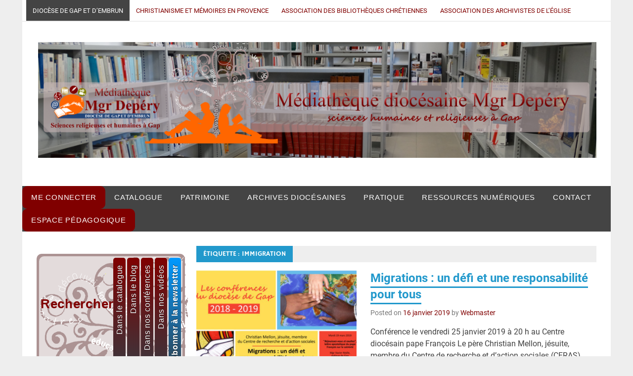

--- FILE ---
content_type: text/html; charset=UTF-8
request_url: https://mediatheque-diocesedegap.com/tag/immigration/
body_size: 9332
content:
<!DOCTYPE html>
<html lang="fr-FR">

<head>
<title>Immigration &#124; Médiathèque diocésaine Mgr Depéry</title>


<!-- SEO by Squirrly SEO 11.1.06 - https://plugin.squirrly.co/ -->

<meta name="robots" content="index,follow">
<meta name="googlebot" content="index,follow,max-snippet:-1,max-image-preview:large,max-video-preview:-1">
<meta name="bingbot" content="index,follow,max-snippet:-1,max-image-preview:large,max-video-preview:-1">

<meta name="keywords" content="Civilisation,Doctrine sociale de l&#039;Église,Identité,Immigration,Migrants,Recension" />
<link rel="canonical" href="https://mediatheque-diocesedegap.com/tag/immigration/" />

<meta name="dc.language" content="fr-FR" />
<meta name="dc.language.iso" content="fr_FR" />
<meta name="dc.publisher" content="Médiathèque diocésaine Mgr Depéry" />
<meta name="dc.title" content="Immigration &#124; Médiathèque diocésaine Mgr Depéry" />
<!-- /SEO by Squirrly SEO - WordPress SEO Plugin -->



<meta charset="UTF-8">
<meta name="viewport" content="width=device-width, initial-scale=1">
<link rel="profile" href="http://gmpg.org/xfn/11">
<link rel="pingback" href="https://mediatheque-diocesedegap.com/xmlrpc.php">

<!-- Social Warfare v4.3.0 https://warfareplugins.com - BEGINNING OF OUTPUT -->
<style>
	@font-face {
		font-family: "sw-icon-font";
		src:url("https://mediatheque-diocesedegap.com/wp-content/plugins/social-warfare/assets/fonts/sw-icon-font.eot?ver=4.3.0");
		src:url("https://mediatheque-diocesedegap.com/wp-content/plugins/social-warfare/assets/fonts/sw-icon-font.eot?ver=4.3.0#iefix") format("embedded-opentype"),
		url("https://mediatheque-diocesedegap.com/wp-content/plugins/social-warfare/assets/fonts/sw-icon-font.woff?ver=4.3.0") format("woff"),
		url("https://mediatheque-diocesedegap.com/wp-content/plugins/social-warfare/assets/fonts/sw-icon-font.ttf?ver=4.3.0") format("truetype"),
		url("https://mediatheque-diocesedegap.com/wp-content/plugins/social-warfare/assets/fonts/sw-icon-font.svg?ver=4.3.0#1445203416") format("svg");
		font-weight: normal;
		font-style: normal;
		font-display:block;
	}
</style>
<!-- Social Warfare v4.3.0 https://warfareplugins.com - END OF OUTPUT -->


	<!-- This site is optimized with the Yoast SEO plugin v16.8 - https://yoast.com/wordpress/plugins/seo/ -->
	
		<meta property="og:locale" content="fr_FR" />
	<meta property="og:type" content="article" />
	<meta property="og:title" content="Archives des Immigration - Médiathèque diocésaine Mgr Depéry" />
	<meta property="og:url" content="https://mediatheque-diocesedegap.com/tag/immigration/" />
	<meta property="og:site_name" content="Médiathèque diocésaine Mgr Depéry" />
	<meta name="twitter:card" content="summary" />
	<script type="application/ld+json" class="yoast-schema-graph">{"@context":"https://schema.org","@graph":[{"@type":"WebSite","@id":"http://mediatheque-diocesedegap.com/#website","url":"http://mediatheque-diocesedegap.com/","name":"M\u00e9diath\u00e8que dioc\u00e9saine Mgr Dep\u00e9ry","description":"Au c\u0153ur de la ville de Gap, un espace pour tous","potentialAction":[{"@type":"SearchAction","target":{"@type":"EntryPoint","urlTemplate":"http://mediatheque-diocesedegap.com/?s={search_term_string}"},"query-input":"required name=search_term_string"}],"inLanguage":"fr-FR"},{"@type":"CollectionPage","@id":"https://mediatheque-diocesedegap.com/tag/immigration/#webpage","url":"https://mediatheque-diocesedegap.com/tag/immigration/","name":"Archives des Immigration - M\u00e9diath\u00e8que dioc\u00e9saine Mgr Dep\u00e9ry","isPartOf":{"@id":"http://mediatheque-diocesedegap.com/#website"},"breadcrumb":{"@id":"https://mediatheque-diocesedegap.com/tag/immigration/#breadcrumb"},"inLanguage":"fr-FR","potentialAction":[{"@type":"ReadAction","target":["https://mediatheque-diocesedegap.com/tag/immigration/"]}]},{"@type":"BreadcrumbList","@id":"https://mediatheque-diocesedegap.com/tag/immigration/#breadcrumb","itemListElement":[{"@type":"ListItem","position":1,"name":"Accueil","item":"http://mediatheque-diocesedegap.com/"},{"@type":"ListItem","position":2,"name":"Immigration"}]}]}</script>
	<!-- / Yoast SEO plugin. -->


<link rel='dns-prefetch' href='//s.w.org' />
<link rel="alternate" type="application/rss+xml" title="Médiathèque diocésaine Mgr Depéry &raquo; Flux" href="https://mediatheque-diocesedegap.com/feed/" />
<link rel="alternate" type="application/rss+xml" title="Médiathèque diocésaine Mgr Depéry &raquo; Flux des commentaires" href="https://mediatheque-diocesedegap.com/comments/feed/" />
<link rel="alternate" type="application/rss+xml" title="Médiathèque diocésaine Mgr Depéry &raquo; Flux de l’étiquette Immigration" href="https://mediatheque-diocesedegap.com/tag/immigration/feed/" />
		<script type="text/javascript">
			window._wpemojiSettings = {"baseUrl":"https:\/\/s.w.org\/images\/core\/emoji\/13.1.0\/72x72\/","ext":".png","svgUrl":"https:\/\/s.w.org\/images\/core\/emoji\/13.1.0\/svg\/","svgExt":".svg","source":{"concatemoji":"https:\/\/mediatheque-diocesedegap.com\/wp-includes\/js\/wp-emoji-release.min.js?ver=5.8.12"}};
			!function(e,a,t){var n,r,o,i=a.createElement("canvas"),p=i.getContext&&i.getContext("2d");function s(e,t){var a=String.fromCharCode;p.clearRect(0,0,i.width,i.height),p.fillText(a.apply(this,e),0,0);e=i.toDataURL();return p.clearRect(0,0,i.width,i.height),p.fillText(a.apply(this,t),0,0),e===i.toDataURL()}function c(e){var t=a.createElement("script");t.src=e,t.defer=t.type="text/javascript",a.getElementsByTagName("head")[0].appendChild(t)}for(o=Array("flag","emoji"),t.supports={everything:!0,everythingExceptFlag:!0},r=0;r<o.length;r++)t.supports[o[r]]=function(e){if(!p||!p.fillText)return!1;switch(p.textBaseline="top",p.font="600 32px Arial",e){case"flag":return s([127987,65039,8205,9895,65039],[127987,65039,8203,9895,65039])?!1:!s([55356,56826,55356,56819],[55356,56826,8203,55356,56819])&&!s([55356,57332,56128,56423,56128,56418,56128,56421,56128,56430,56128,56423,56128,56447],[55356,57332,8203,56128,56423,8203,56128,56418,8203,56128,56421,8203,56128,56430,8203,56128,56423,8203,56128,56447]);case"emoji":return!s([10084,65039,8205,55357,56613],[10084,65039,8203,55357,56613])}return!1}(o[r]),t.supports.everything=t.supports.everything&&t.supports[o[r]],"flag"!==o[r]&&(t.supports.everythingExceptFlag=t.supports.everythingExceptFlag&&t.supports[o[r]]);t.supports.everythingExceptFlag=t.supports.everythingExceptFlag&&!t.supports.flag,t.DOMReady=!1,t.readyCallback=function(){t.DOMReady=!0},t.supports.everything||(n=function(){t.readyCallback()},a.addEventListener?(a.addEventListener("DOMContentLoaded",n,!1),e.addEventListener("load",n,!1)):(e.attachEvent("onload",n),a.attachEvent("onreadystatechange",function(){"complete"===a.readyState&&t.readyCallback()})),(n=t.source||{}).concatemoji?c(n.concatemoji):n.wpemoji&&n.twemoji&&(c(n.twemoji),c(n.wpemoji)))}(window,document,window._wpemojiSettings);
		</script>
		<style type="text/css">
img.wp-smiley,
img.emoji {
	display: inline !important;
	border: none !important;
	box-shadow: none !important;
	height: 1em !important;
	width: 1em !important;
	margin: 0 .07em !important;
	vertical-align: -0.1em !important;
	background: none !important;
	padding: 0 !important;
}
</style>
	<link rel='stylesheet' id='validate-engine-css-css'  href='https://mediatheque-diocesedegap.com/wp-content/plugins/wysija-newsletters/css/validationEngine.jquery.css?ver=2.14' type='text/css' media='all' />
<link rel='stylesheet' id='social-warfare-block-css-css'  href='https://mediatheque-diocesedegap.com/wp-content/plugins/social-warfare/assets/js/post-editor/dist/blocks.style.build.css?ver=5.8.12' type='text/css' media='all' />
<link rel='stylesheet' id='merlin-custom-fonts-css'  href='https://mediatheque-diocesedegap.com/wp-content/themes/merlin/css/custom-fonts.css?ver=20180413' type='text/css' media='all' />
<link rel='stylesheet' id='wp-block-library-css'  href='https://mediatheque-diocesedegap.com/wp-includes/css/dist/block-library/style.min.css?ver=5.8.12' type='text/css' media='all' />
<link rel='stylesheet' id='social_warfare-css'  href='https://mediatheque-diocesedegap.com/wp-content/plugins/social-warfare/assets/css/style.min.css?ver=4.3.0' type='text/css' media='all' />
<link rel='stylesheet' id='parent-style-css'  href='https://mediatheque-diocesedegap.com/wp-content/themes/merlin/style.css?ver=5.8.12' type='text/css' media='all' />
<link rel='stylesheet' id='merlin-stylesheet-css'  href='https://mediatheque-diocesedegap.com/wp-content/themes/merlin-child/style.css?ver=0.1.0' type='text/css' media='all' />
<style id='merlin-stylesheet-inline-css' type='text/css'>
.site-description {
	position: absolute;
	clip: rect(1px, 1px, 1px, 1px);
}
</style>
<link rel='stylesheet' id='genericons-css'  href='https://mediatheque-diocesedegap.com/wp-content/themes/merlin/css/genericons/genericons.css?ver=3.4.1' type='text/css' media='all' />
<link rel='stylesheet' id='merlin-flexslider-css'  href='https://mediatheque-diocesedegap.com/wp-content/themes/merlin/css/flexslider.css?ver=5.8.12' type='text/css' media='all' />
<link rel='stylesheet' id='rpt_front_style-css'  href='https://mediatheque-diocesedegap.com/wp-content/plugins/related-posts-thumbnails/assets/css/front.css?ver=1.9.0' type='text/css' media='all' />
<link rel='stylesheet' id='aca33b9c04-css'  href='https://mediatheque-diocesedegap.com/wp-content/plugins/squirrly-seo/view/assets/css/frontend.min.css?ver=11.1.06' type='text/css' media='all' />
<script type='text/javascript' src='https://mediatheque-diocesedegap.com/wp-includes/js/jquery/jquery.min.js?ver=3.6.0' id='jquery-core-js'></script>
<script type='text/javascript' src='https://mediatheque-diocesedegap.com/wp-includes/js/jquery/jquery-migrate.min.js?ver=3.3.2' id='jquery-migrate-js'></script>
<!--[if lt IE 9]>
<script type='text/javascript' src='https://mediatheque-diocesedegap.com/wp-content/themes/merlin/js/html5shiv.min.js?ver=3.7.3' id='html5shiv-js'></script>
<![endif]-->
<script type='text/javascript' src='https://mediatheque-diocesedegap.com/wp-content/themes/merlin/js/navigation.js?ver=20160719' id='merlin-jquery-navigation-js'></script>
<script type='text/javascript' src='https://mediatheque-diocesedegap.com/wp-content/themes/merlin/js/sidebar.js?ver=5.8.12' id='merlin-jquery-sidebar-js'></script>
<script type='text/javascript' src='https://mediatheque-diocesedegap.com/wp-content/themes/merlin/js/jquery.flexslider-min.js?ver=2.6.0' id='merlin-flexslider-js'></script>
<script type='text/javascript' id='merlin-post-slider-js-extra'>
/* <![CDATA[ */
var merlin_slider_params = {"animation":"slide","speed":"7000"};
/* ]]> */
</script>
<script type='text/javascript' src='https://mediatheque-diocesedegap.com/wp-content/themes/merlin/js/slider.js?ver=5.8.12' id='merlin-post-slider-js'></script>
<link rel="https://api.w.org/" href="https://mediatheque-diocesedegap.com/wp-json/" /><link rel="alternate" type="application/json" href="https://mediatheque-diocesedegap.com/wp-json/wp/v2/tags/299" /><link rel="EditURI" type="application/rsd+xml" title="RSD" href="https://mediatheque-diocesedegap.com/xmlrpc.php?rsd" />
<link rel="wlwmanifest" type="application/wlwmanifest+xml" href="https://mediatheque-diocesedegap.com/wp-includes/wlwmanifest.xml" /> 
<meta name="generator" content="WordPress 5.8.12" />
			<style>
			#related_posts_thumbnails li{
				border-right: 1px solid #DDDDDD;
				background-color: #FFFFFF			}
			#related_posts_thumbnails li:hover{
				background-color: #EEEEEF;
			}
			.relpost_content{
				font-size:	13px;
				color: 		#000000;
			}
			.relpost-block-single{
				background-color: #FFFFFF;
				border-right: 1px solid  #DDDDDD;
				border-left: 1px solid  #DDDDDD;
				margin-right: -1px;
			}
			.relpost-block-single:hover{
				background-color: #EEEEEF;
			}
		</style>

	<link rel="icon" href="https://mediatheque-diocesedegap.com/wp-content/uploads/2016/07/cropped-logo-carré-32x32.jpg" sizes="32x32" />
<link rel="icon" href="https://mediatheque-diocesedegap.com/wp-content/uploads/2016/07/cropped-logo-carré-192x192.jpg" sizes="192x192" />
<link rel="apple-touch-icon" href="https://mediatheque-diocesedegap.com/wp-content/uploads/2016/07/cropped-logo-carré-180x180.jpg" />
<meta name="msapplication-TileImage" content="https://mediatheque-diocesedegap.com/wp-content/uploads/2016/07/cropped-logo-carré-270x270.jpg" />
</head>

<body class="archive tag tag-immigration tag-299 sidebar-left sticky-navigation elementor-default elementor-kit-3418">

	<div id="page" class="hfeed site">

		<a class="skip-link screen-reader-text" href="#content">Skip to content</a>

		<header id="masthead" class="site-header clearfix" role="banner">

			<div id="header-top" class="header-bar-wrap">

				
	<div id="header-bar" class="header-bar clearfix">
		
				
		
			<nav id="top-navigation" class="secondary-navigation navigation clearfix" role="navigation">
				
				<ul id="menu-decouvrez-nos-espaces-dedies" class="top-navigation-menu"><li id="menu-item-254" class="menu-item menu-item-type-custom menu-item-object-custom menu-item-254"><a href="http://www.diocesedegap.fr/">Diocèse de Gap et d&rsquo;Embrun</a></li>
<li id="menu-item-255" class="menu-item menu-item-type-custom menu-item-object-custom menu-item-255"><a href="http://livresadecouvrir.blogspot.fr/">Christianisme et mémoires en Provence</a></li>
<li id="menu-item-580" class="menu-item menu-item-type-custom menu-item-object-custom menu-item-580"><a href="http://www.abcf.fr/">Association des bibliothèques chrétiennes</a></li>
<li id="menu-item-581" class="menu-item menu-item-type-custom menu-item-object-custom menu-item-581"><a href="http://www.aaef-asso.fr/">Association des archivistes de l&rsquo;Église</a></li>
</ul>			</nav>
		
				
	</div>
			</div>

			<div class="header-main clearfix">

				<div id="logo" class="site-branding clearfix">

										
		<p class="site-title"><a href="https://mediatheque-diocesedegap.com/" rel="home">Médiathèque diocésaine Mgr Depéry</a></p>

	                    
			<p class="site-description">Au cœur de la ville de Gap, un espace pour tous</p>

		
				</div><!-- .site-branding -->

				<div class="header-widgets clearfix">

                    
				</div><!-- .header-widgets -->

			</div><!-- .header-main -->

			<nav id="main-navigation" class="primary-navigation navigation clearfix" role="navigation">
				<ul id="menu-menu-principal" class="main-navigation-menu"><li id="menu-item-231" class="menu-item menu-item-type-custom menu-item-object-custom menu-item-231"><a href="http://catalogue.diocesegap.biblibre.com/cgi-bin/koha/opac-user.pl">ME CONNECTER</a></li>
<li id="menu-item-93" class="menu-item menu-item-type-custom menu-item-object-custom menu-item-93"><a href="http://catalogue.diocesegap.biblibre.com/">CATALOGUE</a></li>
<li id="menu-item-238" class="menu-item menu-item-type-post_type menu-item-object-page menu-item-has-children menu-item-238"><a href="https://mediatheque-diocesedegap.com/patrimoine/">PATRIMOINE</a>
<ul class="sub-menu">
	<li id="menu-item-1102" class="menu-item menu-item-type-post_type menu-item-object-page menu-item-1102"><a href="https://mediatheque-diocesedegap.com/patrimoine/faire-recherche-fonds-ancien/">Rechercher dans le fonds ancien</a></li>
	<li id="menu-item-1461" class="menu-item menu-item-type-post_type menu-item-object-page menu-item-1461"><a href="https://mediatheque-diocesedegap.com/patrimoine/rechercher-dans-les-periodiques/">Rechercher dans les périodiques</a></li>
</ul>
</li>
<li id="menu-item-88" class="menu-item menu-item-type-post_type menu-item-object-page menu-item-has-children menu-item-88"><a href="https://mediatheque-diocesedegap.com/les-archives-diocesaines/">ARCHIVES DIOCÉSAINES</a>
<ul class="sub-menu">
	<li id="menu-item-1039" class="menu-item menu-item-type-post_type menu-item-object-page menu-item-1039"><a href="https://mediatheque-diocesedegap.com/les-archives-diocesaines/">PRESENTATION</a></li>
	<li id="menu-item-1038" class="menu-item menu-item-type-post_type menu-item-object-page menu-item-1038"><a href="https://mediatheque-diocesedegap.com/les-archives-diocesaines/etat-fonds-inventaires/">ETAT DES FONDS ET INVENTAIRES</a></li>
</ul>
</li>
<li id="menu-item-252" class="menu-item menu-item-type-post_type menu-item-object-page menu-item-252"><a href="https://mediatheque-diocesedegap.com/en-pratique/">PRATIQUE</a></li>
<li id="menu-item-89" class="menu-item menu-item-type-post_type menu-item-object-page menu-item-has-children menu-item-89"><a href="https://mediatheque-diocesedegap.com/les-collections-numeriques/">RESSOURCES NUMÉRIQUES</a>
<ul class="sub-menu">
	<li id="menu-item-698" class="menu-item menu-item-type-taxonomy menu-item-object-category menu-item-has-children menu-item-698"><a href="https://mediatheque-diocesedegap.com/category/audio/">Audio</a>
	<ul class="sub-menu">
		<li id="menu-item-259" class="menu-item menu-item-type-taxonomy menu-item-object-category menu-item-259"><a href="https://mediatheque-diocesedegap.com/category/audio/conf-saint-arnoux/">Conférences de Saint-Arnoux</a></li>
	</ul>
</li>
	<li id="menu-item-1086" class="menu-item menu-item-type-custom menu-item-object-custom menu-item-1086"><a href="https://www.youtube.com/user/Aumonier05/">Vidéos</a></li>
	<li id="menu-item-1141" class="menu-item menu-item-type-post_type menu-item-object-page menu-item-1141"><a href="https://mediatheque-diocesedegap.com/les-collections-numeriques/livres-numeriques/">Livres numériques</a></li>
	<li id="menu-item-262" class="menu-item menu-item-type-post_type menu-item-object-page menu-item-has-children menu-item-262"><a href="https://mediatheque-diocesedegap.com/sites-internet/">Sites internet</a>
	<ul class="sub-menu">
		<li id="menu-item-263" class="menu-item menu-item-type-custom menu-item-object-custom menu-item-263"><a href="http://louiscourt.blogspot.fr/">Le peintre Louis Court</a></li>
		<li id="menu-item-264" class="menu-item menu-item-type-custom menu-item-object-custom menu-item-264"><a href="http://saintroch-hautesalpes.blogspot.fr/">Saint Sébastien et saint Roch dans les Hautes-Alpes</a></li>
	</ul>
</li>
</ul>
</li>
<li id="menu-item-2300" class="menu-item menu-item-type-post_type menu-item-object-post menu-item-2300"><a href="https://mediatheque-diocesedegap.com/2295-2/">CONTACT</a></li>
<li id="menu-item-87" class="menu-item menu-item-type-post_type menu-item-object-page menu-item-87"><a href="https://mediatheque-diocesedegap.com/espace-pedagogique/">ESPACE PÉDAGOGIQUE</a></li>
</ul>			</nav><!-- #main-navigation -->

			
		</header><!-- #masthead -->

		<div id="content" class="site-content container clearfix">
	
	<section id="primary" class="content-area">
		<main id="main" class="site-main" role="main">
		
					
				
			<header class="page-header">
				<h1 class="archive-title">Étiquette : <span>Immigration</span></h1>			</header><!-- .page-header -->
			
			
			
	<article id="post-2892" class="post-2892 post type-post status-publish format-standard has-post-thumbnail hentry category-non-classe tag-conference tag-emigration tag-immigration tag-migrants">
		
		
			<a class="post-thumbnail-small" href="https://mediatheque-diocesedegap.com/conference-migrations/" rel="bookmark">
				<img width="360" height="270" src="https://mediatheque-diocesedegap.com/wp-content/uploads/2019/01/aff_conf-dioc-2-thb-360x270.jpg" class="attachment-merlin-thumbnail-small size-merlin-thumbnail-small wp-post-image" alt="" loading="lazy" srcset="https://mediatheque-diocesedegap.com/wp-content/uploads/2019/01/aff_conf-dioc-2-thb-360x270.jpg 360w, https://mediatheque-diocesedegap.com/wp-content/uploads/2019/01/aff_conf-dioc-2-thb-80x60.jpg 80w" sizes="(max-width: 360px) 100vw, 360px" />			</a>

			
		<header class="entry-header">

			<h2 class="entry-title"><a href="https://mediatheque-diocesedegap.com/conference-migrations/" rel="bookmark">Migrations : un défi et une responsabilité pour tous</a></h2>			
			
			<div class="entry-meta">

			<span class="meta-date">Posted on <a href="https://mediatheque-diocesedegap.com/conference-migrations/" title="21 h 44 min" rel="bookmark"><time class="entry-date published updated" datetime="2019-01-16T21:44:10+01:00">16 janvier 2019</time></a></span><span class="meta-author"> by <span class="author vcard"><a class="url fn n" href="https://mediatheque-diocesedegap.com/author/admin5681/" title="View all posts by Webmaster" rel="author">Webmaster</a></span></span>
			</div>

				
		</header><!-- .entry-header -->

		<div class="entry-content clearfix">
			<p>Conférence le vendredi 25 janvier 2019 à 20 h au Centre diocésain pape François Le père Christian Mellon, jésuite, membre du Centre de recherche et d&rsquo;action sociales (CERAS), interviendra le vendredi 25 janvier 2019 à 20 h à l&rsquo;hémicycle du Centre diocésain pape François à Gap, sur le thème « Migrations : [&hellip;]</p>
<div class="swp_social_panel swp_horizontal_panel swp_flat_fresh  swp_default_full_color swp_individual_full_color swp_other_full_color scale-100  scale-" data-min-width="1100" data-float-color="#ffffff" data-float="none" data-float-mobile="none" data-transition="slide" data-post-id="2892" ><div class="nc_tweetContainer swp_share_button swp_twitter" data-network="twitter"><a class="nc_tweet swp_share_link" rel="nofollow noreferrer noopener" target="_blank" href="https://twitter.com/intent/tweet?text=Migrations+%3A+un+d%C3%A9fi+et+une+responsabilit%C3%A9+pour+tous&url=https%3A%2F%2Fmediatheque-diocesedegap.com%2Fconference-migrations%2F" data-link="https://twitter.com/intent/tweet?text=Migrations+%3A+un+d%C3%A9fi+et+une+responsabilit%C3%A9+pour+tous&url=https%3A%2F%2Fmediatheque-diocesedegap.com%2Fconference-migrations%2F"><span class="swp_count swp_hide"><span class="iconFiller"><span class="spaceManWilly"><i class="sw swp_twitter_icon"></i><span class="swp_share">Tweetez</span></span></span></span></a></div><div class="nc_tweetContainer swp_share_button swp_pinterest" data-network="pinterest"><a rel="nofollow noreferrer noopener" class="nc_tweet swp_share_link noPop" onClick="var e=document.createElement('script');
							e.setAttribute('type','text/javascript');
							e.setAttribute('charset','UTF-8');
							e.setAttribute('src','//assets.pinterest.com/js/pinmarklet.js?r='+Math.random()*99999999);
							document.body.appendChild(e);
						" ><span class="swp_count swp_hide"><span class="iconFiller"><span class="spaceManWilly"><i class="sw swp_pinterest_icon"></i><span class="swp_share">Enregistrer</span></span></span></span></a></div><div class="nc_tweetContainer swp_share_button swp_facebook" data-network="facebook"><a class="nc_tweet swp_share_link" rel="nofollow noreferrer noopener" target="_blank" href="https://www.facebook.com/share.php?u=https%3A%2F%2Fmediatheque-diocesedegap.com%2Fconference-migrations%2F" data-link="https://www.facebook.com/share.php?u=https%3A%2F%2Fmediatheque-diocesedegap.com%2Fconference-migrations%2F"><span class="swp_count swp_hide"><span class="iconFiller"><span class="spaceManWilly"><i class="sw swp_facebook_icon"></i><span class="swp_share">Partagez</span></span></span></span></a></div><div class="nc_tweetContainer swp_share_button total_shares total_sharesalt" ><span class="swp_count ">0 <span class="swp_label">Partages</span></span></div></div>			
			<a href="https://mediatheque-diocesedegap.com/conference-migrations/" class="more-link">Read more</a>

				</div><!-- .entry-content -->
		
		<footer class="entry-footer">
			
			
			<div class="entry-footer-meta">

				<span class="meta-category">
					<a href="https://mediatheque-diocesedegap.com/category/non-classe/" rel="category tag">Non classé</a>				</span>

			
				<span class="meta-comments">
					<a href="https://mediatheque-diocesedegap.com/conference-migrations/#respond">Leave a comment</a>				</span>

			
			</div>

					
		</footer><!-- .entry-footer -->


	</article>
	<article id="post-2009" class="post-2009 post type-post status-publish format-standard has-post-thumbnail hentry category-recensions tag-civilisation tag-doctrine-sociale-de-leglise tag-identite tag-immigration tag-migrants tag-recension">
		
		
			<a class="post-thumbnail-small" href="https://mediatheque-diocesedegap.com/eglise-immigration/" rel="bookmark">
				<img width="308" height="270" src="https://mediatheque-diocesedegap.com/wp-content/uploads/2017/08/dandrieu-308x270.png" class="attachment-merlin-thumbnail-small size-merlin-thumbnail-small wp-post-image" alt="" loading="lazy" />			</a>

			
		<header class="entry-header">

			<h2 class="entry-title"><a href="https://mediatheque-diocesedegap.com/eglise-immigration/" rel="bookmark">« Il ne faut pas entretenir l’illusion que l’Occident est un paradis terrestre »</a></h2>			
			
			<div class="entry-meta">

			<span class="meta-date">Posted on <a href="https://mediatheque-diocesedegap.com/eglise-immigration/" title="5 h 15 min" rel="bookmark"><time class="entry-date published updated" datetime="2017-08-22T05:15:45+01:00">22 août 2017</time></a></span><span class="meta-author"> by <span class="author vcard"><a class="url fn n" href="https://mediatheque-diocesedegap.com/author/labiarnais/" title="View all posts by Luc-André Biarnais" rel="author">Luc-André Biarnais</a></span></span>
			</div>

				
		</header><!-- .entry-header -->

		<div class="entry-content clearfix">
			<p>Laurent Dandrieu, Église et immigration : le grand malaise. Le pape et le suicide de la civilisation européenne, Paris : Presses de la Renaissance, 2017, 309 p, 17,90€. Le titre de la présente recension est emprunté au cardinal Robert Sarah cité page 274. Le lecteur pourrait retenir de l’ouvrage de Laurent Dandrieu [&hellip;]</p>
<div class="swp_social_panel swp_horizontal_panel swp_flat_fresh  swp_default_full_color swp_individual_full_color swp_other_full_color scale-100  scale-" data-min-width="1100" data-float-color="#ffffff" data-float="none" data-float-mobile="none" data-transition="slide" data-post-id="2009" ><div class="nc_tweetContainer swp_share_button swp_twitter" data-network="twitter"><a class="nc_tweet swp_share_link" rel="nofollow noreferrer noopener" target="_blank" href="https://twitter.com/intent/tweet?text=%C2%AB%C2%A0Il+ne+faut+pas+entretenir+l%E2%80%99illusion+que+l%E2%80%99Occident+est+un+paradis+terrestre%C2%A0%C2%BB&url=https%3A%2F%2Fmediatheque-diocesedegap.com%2Feglise-immigration%2F" data-link="https://twitter.com/intent/tweet?text=%C2%AB%C2%A0Il+ne+faut+pas+entretenir+l%E2%80%99illusion+que+l%E2%80%99Occident+est+un+paradis+terrestre%C2%A0%C2%BB&url=https%3A%2F%2Fmediatheque-diocesedegap.com%2Feglise-immigration%2F"><span class="swp_count swp_hide"><span class="iconFiller"><span class="spaceManWilly"><i class="sw swp_twitter_icon"></i><span class="swp_share">Tweetez</span></span></span></span></a></div><div class="nc_tweetContainer swp_share_button swp_pinterest" data-network="pinterest"><a rel="nofollow noreferrer noopener" class="nc_tweet swp_share_link noPop" onClick="var e=document.createElement('script');
							e.setAttribute('type','text/javascript');
							e.setAttribute('charset','UTF-8');
							e.setAttribute('src','//assets.pinterest.com/js/pinmarklet.js?r='+Math.random()*99999999);
							document.body.appendChild(e);
						" ><span class="swp_count swp_hide"><span class="iconFiller"><span class="spaceManWilly"><i class="sw swp_pinterest_icon"></i><span class="swp_share">Enregistrer</span></span></span></span></a></div><div class="nc_tweetContainer swp_share_button swp_facebook" data-network="facebook"><a class="nc_tweet swp_share_link" rel="nofollow noreferrer noopener" target="_blank" href="https://www.facebook.com/share.php?u=https%3A%2F%2Fmediatheque-diocesedegap.com%2Feglise-immigration%2F" data-link="https://www.facebook.com/share.php?u=https%3A%2F%2Fmediatheque-diocesedegap.com%2Feglise-immigration%2F"><span class="iconFiller"><span class="spaceManWilly"><i class="sw swp_facebook_icon"></i><span class="swp_share">Partagez</span></span></span><span class="swp_count">1</span></a></div><div class="nc_tweetContainer swp_share_button total_shares total_sharesalt" ><span class="swp_count ">1 <span class="swp_label">Partages</span></span></div></div>			
			<a href="https://mediatheque-diocesedegap.com/eglise-immigration/" class="more-link">Read more</a>

				</div><!-- .entry-content -->
		
		<footer class="entry-footer">
			
			
			<div class="entry-footer-meta">

				<span class="meta-category">
					<a href="https://mediatheque-diocesedegap.com/category/recensions/" rel="category tag">Recensions</a>				</span>

			
				<span class="meta-comments">
					<a href="https://mediatheque-diocesedegap.com/eglise-immigration/#comments">One comment</a>				</span>

			
			</div>

					
		</footer><!-- .entry-footer -->


	</article>			
		</main><!-- #main -->
	</section><!-- #primary -->

		<section id="secondary" class="sidebar widget-area clearfix" role="complementary">

		<aside id="text-7" class="widget widget_text clearfix">			<div class="textwidget"><section id="article15" class="crayon article-css-15 demoTime">
                            <div class="menu">
<ul>
<li><a href="">S'abonner à la newsletter</a><div class="widget_wysija_cont"><h3>Abonnez-vous à notre newsletter</h3><form id="form-wysija-2" method="post"  action="#popup1" class="widget_wysija" >
<span class="abs-req">
        <input type="text" name="wysija[user][abs][email]" class="wysija-input validated[abs][email]" value="" placeholder="Votre nom" size="20" id="transl5"/>
    </span>
    	<input id="transl4" type="text" name="wysija[user][email]" class="wysija-input validate[required,custom[email]]" title="E-mail"  value="" placeholder="Adresse e-mail" size="20"/><input class="wysija-submit wysija-submit-field" type="submit" value="> Je m'abonne" />

    <input type="hidden" name="form_id" value="2" />
    <input type="hidden" name="action" value="save" />
    <input type="hidden" name="controller" value="subscribers" />
    <input type="hidden" value="1" name="wysija-page" />

    
        <input type="hidden" name="wysija[user_list][list_ids]" value="1" />
    
 </form></div>
</li>
<li><a href="">Dans nos vidéos</a>
<div><h3>Rechercher sur </br>la chaîne YouTube du diocèse</h3><form id="searchform" class="searchform"  action="https://www.youtube.com/user/Aumonier05/search" method="get" name="searchform"><input id="transl6" name="query" type="text" placeholder="Mot-clef" size="20"/><input id="searchsubmit" type="submit" value="> Valider" />
</form>
</div>
<li><a href="">Dans nos conférences</a>
<div><h3>Rechercher dans </br>nos conférences</h3><form id="searchform" class="searchform"  action="http://mediatheque-diocesedegap.com/category/audio/" method="get" name="searchform"><input id="transl3" name="s" type="text" placeholder="Mot-clef" size="20"/><input id="searchsubmit" type="submit" value="> Valider" />
</form>
</div>
<li><a href="http://mediatheque-diocesedegap.com/">Dans le blog</a>
<div><h3>Rechercher </br>dans le blog</h3><form id="searchform" class="searchform"  action="http://mediatheque-diocesedegap.com/" method="get" name="searchform"><input id="transl2" name="s" type="text" placeholder="Mot-clef" size="20"/><input id="searchsubmit" type="submit" value="> Valider" />
</form></div></li>
<li><a href="http://catalogue.diocesegap.biblibre.com/cgi-bin/koha/opac-search.pl">Dans le catalogue</a>
<div><h3>Rechercher </br>dans le catalogue</h3><form id="searchform" class="searchform" type="search" action="http://catalogue.diocesegap.biblibre.com/cgi-bin/koha/opac-search.pl" method="get" name="searchform"><input id="transl1" name="q" type="text" placeholder="Mot-clef, titre, auteur" size="20" /><input id="searchsubmit" type="submit" value="> Valider" /></form>
</div></li>
</ul>
<div id="popup1" class="overlay">
	<div class="popup">
		<h2>Merci de votre inscription </br> à la newsletter </br> de la Médiathèque Mgr Depéry</h2>
		<a class="close" href="#">&times;</a>
		<div class="content">
			Vous allez recevoir un e-mail avec un lien de confirmation de votre inscription. Pensez à vérifier vos courriels indésirables si vous ne le recevez pas, et à ajouter l'expéditeur dans votre liste verte.
		</div>
	</div>
</div>
</section>

<section>
<h4>Pour rester en contact</h4>
<a href="https://fr-fr.facebook.com/archivesbibliotheque.diocesegap/"><img src="http://mediatheque-diocesedegap.com/wp-content/uploads/2018/01/facebook-variation.png"/></a>
<a href="https://twitter.com/bibdepery?lang=fr"><img src="http://mediatheque-diocesedegap.com/wp-content/uploads/2018/01/twitter-variation.png"/></a>
<a href="https://plus.google.com/103923534488329587167"/><img src="http://mediatheque-diocesedegap.com/wp-content/uploads/2018/01/googleplus.png"></a>
<a href="https://www.youtube.com/channel/UCA0oRamYvv0Ndpf3uJX1lbQ"><img src="http://mediatheque-diocesedegap.com/wp-content/uploads/2018/01/youtube-variation.png"></a>
<a href="http://mediatheque-diocesedegap.com/2295-2/"><img src="http://mediatheque-diocesedegap.com/wp-content/uploads/2018/01/email-variation.png"></a>
<h4>Nos livres en double sont en vente</br> sur Amazon et Price Minister</h4>
<a href="https://www.amazon.fr/sp?_encoding=UTF8&asin=B008HH5BIO&isAmazonFulfilled=0&isCBA=&marketplaceID=A13V1IB3VIYZZH&orderID=&seller=AHMOHUO0OA8PO&tab=&vasStoreID="><img id="amazon" src="https://www.synetis.com/wp-content/uploads/2016/03/td-amazon-smile-logo-01-large.jpg" height="10" width="auto"></a>
<a href="http://www.priceminister.com/boutique/BibDepstore"><img id="price" src="https://sslpmcdn.priceminister.com/corporate/v1/priceminister.svg" height="10" width="auto"></a>
</section>

<ul id="tuiles">
<li><a href="http://catalogue.diocesegap.biblibre.com/cgi-bin/koha/opac-search.pl?idx=kw&amp;sort_by=acqdate_dsc&amp;limit-yr=2015-&amp;do=OK&amp;limit=ccode%3ALIV" id="nouv">NOUVEAUTÉS</a></li>
<li><a href="http://catalogue.diocesegap.biblibre.com/cgi-bin/koha/opac-shelves.pl?op=view&shelfnumber=10&sortfield=copyrightdate&direction=desc" id="mis">MISÉRICORDE</a></li>
<li><a href="http://catalogue.diocesegap.biblibre.com/cgi-bin/koha/opac-shelves.pl?op=view&shelfnumber=13&sortfield=copyrightdate&direction=desc" id="famille">FAMILLE</a></li>
<li><a href="http://catalogue.diocesegap.biblibre.com/cgi-bin/koha/opac-shelves.pl?op=view&shelfnumber=12&sortfield=copyrightdate&direction=desc" id="sant">SANTÉ</a></li>
<li><a href="http://catalogue.diocesegap.biblibre.com/cgi-bin/koha/opac-search.pl?idx=kw&q=sacrements&limit=location%3ASALLE&sort_by=pubdate_dsc&addto=Ajouter+%C3%A0..." id="kt">SACREMENTS</a></li>
<li><a href="http://catalogue.diocesegap.biblibre.com/cgi-bin/koha/opac-search.pl?idx=kw&sort_by=acqdate_dsc&limit-yr=2015-&do=OK&limit=ccode%3ALIVJEUN" id="jeunes">JEUNES</a></li>
</ul>
<style>
#amazon {height : 70px; float : left}
#price {height : 40px;}
</style>
</div>
		</aside>
	</section><!-- #secondary -->

	</div><!-- #content -->

	
	<footer id="colophon" class="site-footer clearfix" role="contentinfo">

    
    <div id="footer-text" class="site-info">
        
	<span class="credit-link">
		Powered by <a href="http://wordpress.org" title="WordPress">WordPress</a> and <a href="https://themezee.com/themes/merlin/" title="Merlin WordPress Theme">Merlin</a>.	</span>

    </div><!-- .site-info -->

	</footer><!-- #colophon -->

</div><!-- #page -->

<!-- analytics-counter google analytics tracking code --><script>
    (function(i,s,o,g,r,a,m){i['GoogleAnalyticsObject']=r;i[r]=i[r]||function(){
            (i[r].q=i[r].q||[]).push(arguments)},i[r].l=1*new Date();a=s.createElement(o),
        m=s.getElementsByTagName(o)[0];a.async=1;a.src=g;m.parentNode.insertBefore(a,m)
    })(window,document,'script','//www.google-analytics.com/analytics.js','ga');

    ga('create', 'UA-39172658-3', 'auto');

    ga('set', 'anonymizeIp', true);    ga('send', 'pageview');

</script><!--  --><script type='text/javascript' id='social_warfare_script-js-extra'>
/* <![CDATA[ */
var socialWarfare = {"addons":[],"post_id":"2892","variables":{"emphasizeIcons":false,"powered_by_toggle":false,"affiliate_link":"https:\/\/warfareplugins.com"},"floatBeforeContent":""};
/* ]]> */
</script>
<script type='text/javascript' src='https://mediatheque-diocesedegap.com/wp-content/plugins/social-warfare/assets/js/script.min.js?ver=4.3.0' id='social_warfare_script-js'></script>
<script type='text/javascript' src='https://mediatheque-diocesedegap.com/wp-includes/js/wp-embed.min.js?ver=5.8.12' id='wp-embed-js'></script>
<script type="text/javascript"> var swp_nonce = "74d7f3cca1";var swpFloatBeforeContent = false; var swp_ajax_url = "https://mediatheque-diocesedegap.com/wp-admin/admin-ajax.php";var swpClickTracking = false;</script>
</body>
</html>


--- FILE ---
content_type: text/css
request_url: https://mediatheque-diocesedegap.com/wp-content/themes/merlin-child/style.css?ver=0.1.0
body_size: 4860
content:
/*
Theme Name: Merlin Child
Description: Th�me enfant de Merlin
Author: H�l�ne Biarnais, dioc�se de Gap et d'Embrun
Author URI: http://mediatheque-diocesedegap.com
Template: merlin
Text Domain:  merlin-child
Version: 0.1.0
*/

.site-title a:link {
	display: inline-block;
	padding: 40px 200px;
	color: transparent;
	font-family: "Liberation Serif", Tahoma, Arial;
	font-size: 1rem;
	text-decoration: none;
	background-image: url(http://mediatheque-diocesedegap.com/wp-content/uploads/2016/07/logo-m%C3%A9diath%C3%A8que-5-1024x406.png);
	background-repeat: no-repeat;
background-size: auto 100px;
}

a:link {
	color: #800000;
}

a:hover {
	color: #800000;
}

h2 {
	font-family: Calibri;
}

.h6 {
	display: block;
	background-color: #2299cc;
	color: #FFFFFF;
	font-family: 'Calibri';
	float: right;
}

.main-navigation-menu a {
	display: block;
	font-family: Calibri, Tahoma, Arial;
	font-size: 15px;
	font-size: .9375rem;
	padding: .8em 1.2em;
	text-transform: uppercase;
	text-decoration: none;
	-webkit-transition: all .4s ease;
	-moz-transition: all .4s ease;
	-ms-transition: all .4s ease;
	-o-transition: all .4s ease;
	transition: all .4s ease;
}

.main-navigation-menu a:link, 
.main-navigation-menu a:visited {
	color: #fff;
	text-decoration: none;
}

.main-navigation-menu a:hover {
	background: #2299cc;
}

#menu-item-231 {
	background-color: #800000;
	-moz-border-radius: 10px;
	-webkit-border-radius: 10px 10px 10px 10px;
	border-radius: 10px 10px 10px 10px;
}

#menu-item-87 {
	background-color: #800000;
	-moz-border-radius: 10px;
	-webkit-border-radius: 10px 10px 10px 10px;
	border-radius: 10px 10px 10px 10px;
}

#menu-item-254 {
	background-color: #444;
}

#menu-item-254 a {
	color: white;
}


#transl1, #transl2, #transl3, #transl4, #transl5, #transl6 {
	font-family: Calibri;
	font-size: 1.1em;
}

.overlay {
	position: fixed;
	top: 0;
	bottom: 0;
	left: 0;
	right: 0;
	background: rgba(0,0,0,0.7);
	transition: opacity 500ms;
	visibility: hidden;
	opacity: 0;
	z-index: 100;
}

.overlay:target {
	visibility: visible;
	opacity: 1;
}

.popup {
	margin: 70px auto;
	padding: 20px;
	background: #fff;
	border-radius: 10px;
	width: 30%;
	position: relative;
	transition: all 50ms ease-in-out;
}

.popup h2 {
	margin-top: 0;
	color: #800000;
	font-family: Calibri, Tahoma, Arial, sans-serif;
}

.popup .close {
	position: absolute;
	top: 0;
	right: 20px;
	transition: all 200ms;
	font-size: 30px;
	font-weight: bold;
	text-decoration: none;
	color: #333;
}

.popup .close:hover {
	color: #06D85F;
}

.popup .content {
	max-height: 30%;
	overflow: auto;
}

#horaires {
	display: block;
	text-align: left;
	padding-left: 5px;
	border-left: 3px solid #2299cc;
}

#horaires h3 {
	background-color: #2299cc;
	color: #FFFFFF;
}

.catbox a {
	display: block;
	float: right;
	padding: .5em;
	background-color: #0099FF;
	color: #FFF;
	font-weight: bolder;
	font-size: 1em;
	text-align: center;
}

#article15 {display:none;
	font-size: .9em;
	font-family: "calibri", sans-serif;
	letter-spacing: .05em;
	margin-top: 5%;
}

/*fond*/
#article15 div.menu {
	position: relative;
	width: 300px;
	height: 225px;
	padding: 5px;
	border-radius: 10px;
	background: #ac9393;
	-webkit-box-shadow: 0 -1px 0 rgba(255,255,255,0.35);
	box-shadow: 0 -1px 0 rgba(255,255,255,0.35);
}

/*boite*/
#article15 ul {
	width: 290px;
	height: 215px;
	margin: auto;
	padding: 3px;
	background: #E3DBDB;
	overflow: hidden;
	border-bottom: 1px solid rgba(255,255,255,0.35);
	border-radius: 10px;
}

/*au repos*/
#article15 ul:before {
	content: "Rechercher";
	position: absolute;
	top: 3%;
	font-weight: bold;
	color: #800000;
	font-size: 1.8em;
	background-image: url(http://mediatheque-diocesedegap.com/wp-content/uploads/2016/07/boite-1-e1469373631275.png);
	padding: 75px 150px 100px 0;
}

#article15 ul:hover:before {
	color: transparent;
	background-image: url();
}

/*Onglets d�pli�s*/
#article15 ul li div {
	height: 208px;
	width: 171px;
	color: #6F7A81;
	margin-right: 0;
	margin-top: 0;
	padding-top: 0;
	border-radius: 5px 5px 5px 5px;
	background: #bdc7d0;
	background: -webkit-linear-gradient(#CCD6DC,#ADB7C1);
	background: -moz-linear-gradient(#CCD6DC,#ADB7C1);
	background: linear-gradient(#CCD6DC,#ADB7C1);
}

#article15 ul li {
	position: relative;
	float: right;
	overflow: hidden;
	width: 25px;
	height: 207px;
	border-radius: 5px 5px 5px 5px;
	margin-left: 3px;
	list-style: none;
	text-align: right;
	font-size: 1.1em;
	-webkit-transition: width 1s ease .15s;
	-moz-transition: width 1s ease .15s;
	transition: width 1s ease .15s;
}

#article15 ul li:last-child {
	margin-left: 0;
}

#article15 ul li:first-child a {
	background-color: #0099FF;
	background: -webkit-linear-gradient(left,#353b42,#0099FF);
	background: -moz-linear-gradient(left,#353b42,#0099FF);
	background: linear-gradient(to right,#353b42,#0099FF);
	font-weight: bolder;
}

/*onglets du menu*/
#article15 ul li a {
	display: block;
	position: absolute;
	z-index: 20;
	bottom: -62px;
	left: 0;
	height: 26px;
	width: 245px;
	padding-top: 1px;
	padding-right: 15px;
	color: #fff;
	text-decoration: none;
	border-right: 1px solid rgba(255,255,255,0.35);
	border-left: 1px solid #000;
	text-shadow: 1px 0 0 rgba(0,0,0,0.8);
	-webkit-transform-origin: 0 0;
	-moz-transform-origin: 0 0;
	transform-origin: 0 0;
	-webkit-transform: rotate(-90deg);
	-moz-transform: rotate(-90deg);
	transform: rotate(-90deg);
	border-radius: 5px;
	background: #800000;
	background: -webkit-linear-gradient(left,#353b42,#800000);
	background: -moz-linear-gradient(left,#353b42,#800000);
	background: linear-gradient(to right,#353b42,#800000);
}

/*pour d�plier l'onglet*/
#article15 ul li:hover {
	width: 171px;
	border-radius: 5px;
}

#article15 ul li:hover a {
	text-shadow: 1px 0 0 rgba(0,0,0,0.25);
	background: #d64e00;
	background: -webkit-linear-gradient(left,#d63700,#d65F00);
	background: -moz-linear-gradient(left,#d63700,#d65F00);
	background: linear-gradient(to right,#d63700,#d65F00);
}

#article15 ul li h3 {
	margin: 0;
	margin-bottom: 25px;
	margin-left: 35px;
	text-align: left;
	border: none;
	color: #6F7A81;
	font-size: 1em;
	letter-spacing: 0;
	padding-top: 15px;
	text-shadow: 0 1px 0 white;
}

#article15 ul li h3 {
	-webkit-transform: rotate(-5deg);
	-moz-transform: rotate(-5deg);
	transform: rotate(-5deg);
}

#article15 ul li p {
	font-size: .7em;
	text-align: left;
	margin: 35px;
}

#article15 ul li form {
	font-size: .7em;
	margin-left: 35px;
	text-align: right;
}

@-webkit-keyframes AutoSlide {
	0%, 16%, 100% {
		left: 0;
	}
	
	17%, 31% {
		left: -250px;
	}
	
	33%, 49% {
		left: -500px;
	}
	
	50%, 66% {
		left: -750px;
	}
	
	67%, 81% {
		left: -1000px;
	}
	
	82%, 100% {
		left: -1250px;
	}
}

@-moz-keyframes AutoSlide {
	0%, 16%, 100% {
		left: 0;
	}
	
	17%, 31% {
		left: -250px;
	}
	
	33%, 49% {
		left: -500px;
	}
	
	50%, 66% {
		left: -750px;
	}
	
	67%, 81% {
		left: -1000px;
	}
	
	82%, 100% {
		left: -1250px;
	}
}

@keyframes AutoSlide {
	0%, 16%, 100% {
		left: 0;
	}
	
	17%, 31% {
		left: -250px;
	}
	
	33%, 49% {
		left: -500px;
	}
	
	50%, 66% {
		left: -750px;
	}
	
	67%, 81% {
		left: -1000px;
	}
	
	82%, 100% {
		left: -1250px;
	}
}

#annonces {
display:none;	
top: 180%;
	left: 15px;
	width: 280px;
	height: 405px;
	padding: 15px;
	margin: 0 auto 2em;
	border: 1px solid #ddd;
	background: #FFF;
/* CSS3 effects */
	background: linear-gradient(#FFF,#FFF 20%,#EEE 80%,#DDD);
	border-radius: 10px 10px 10px 10px;
	-webkit-border-radius: 10px 10px 10px 10px;
	-o-border-radius: 10px 10px 10px 10px;
	-moz-border-radius: 10px;
	box-shadow: 0 0 3px rgba(0,0,0,0.5);
	-webkit-box-shadow: 0 3px 4px rgba(0,0,0,0.5);
	-moz-box-shadow: 0 3px 4px rgba(0,0,0,0.5);
	-o-box-shadow: 0 3px 4px rgba(0,0,0,0.5);
}

#annonces:before,
#annonces:after {display:none;
	position: absolute;
	top: 375px;
	bottom: 16px;
	z-index: -10;
	width: 50%;
	height: 20px;
	content: " ";
	background: rgba(0,0,0,0.1);
	border-radius: 50%;
	-webkit-border-radius: 50%;
	-moz-border-radius: 50%;
	-o-border-radius: 50%;
	box-shadow: 0 0 3px rgba(0,0,0,0.4), 0 20px 10px rgba(0,0,0,0.7);
	-webkit-box-shadow: 0 0 3px rgba(0,0,0,0.4), 0 20px 10px rgba(0,0,0,0.7);
	-moz-box-shadow: 0 0 3px rgba(0,0,0,0.4), 0 20px 10px rgba(0,0,0,0.7);
	-o-box-shadow: 0 0 3px rgba(0,0,0,0.4), 0 20px 10px rgba(0,0,0,0.7);
}

#annonces:before {
	left: 0;
	transform: rotate(-4deg);
}

#annonces:after {
	right: 0;
	transform: rotate(4deg);
}

#annonces .container {
	position: relative;
	width: 250px;
	height: 353px;
	overflow: hidden;
}

#annonces .container:after {
	position: absolute;
	bottom: 0;
	left: 0;
	content: 600%;
	width: 100%;
	height: 1px;
	background: #999;
}

#annonces .slider {
	position: absolute;
	left: 0;
	top: 0;
	width: 600%;
	height: 310px;
}

#annonces figure {
	position: relative;
	display: inline-block;
	padding: 0;
	margin: 0;
}

#annonces figure:after {
	position: absolute;
	display: block;
	content: " ";
	top: 0;
	left: 0;
	width: 100%;
	height: 100%;
	box-shadow: 0 0 65px rgba(0,0,0,0.5) inset;
	-moz-box-shadow: 0 0 65px rgba(0,0,0,0.5) inset;
	-o-box-shadow: 0 0 65px rgba(0,0,0,0.5) inset;
}

#annonces figcaption {
	position: absolute;
	left: 0;
	right: 0;
	bottom: 5px;
	padding: 20px;
	margin: 0;
	border-top: 1px solid rgb(225,225,225);
	text-align: center;
	letter-spacing: 0;
	word-spacing: 0;
	font-family: Calibri, Georgia, Times, serif;
	background: #fff;
	background: rgba(255,255,255,0.7);
	color: #800000;
	text-shadow: -1px -1px 0 rgba(255,255,255,0.3);
}

#annonces .slider {
	animation-name: AutoSlide;
	-webkit-animation-name: AutoSlide;
	-moz-animation-name: AutoSlide;
	-o-animation-name: AutoSlide;
	animation-duration: 42s;
	-webkit-animation-duration: 42s;
	-moz-animation-duration: 42s;
	-o-animation-duration: 42s;
	animation-iteration-count: infinite;
	-webkit-animation-iteration-count: infinite;
	-moz-animation-iteration-count: infinite;
	-o-animation-iteration-count: infinite;
	animation-timing-function: ease-in-out;
	-webkit-animation-timing-function: ease-in-out;
	-moz-animation-timing-function: ease-in-out;
	-o-animation-timing-function: ease-in-out;
}

#timeline {
	position: absolute;
	background: #999;
	bottom: 15px;
	left: 15px;
	height: 1px;
	background: rgb(214,98,13);
	background: rgba(214,98,13,.8);
	width: 0;
/* fonction d'animation */
	animation: timeliner 42s infinite;
}

h2 {
	font-family: Calibri;
}

.play_commands {display:none;
/* positionnement en haut � droite */
	position: absolute;
	top: 25px;
	right: 25px;
	z-index: 10;
/* dimensionnement des ic�nes */
	width: 22px;
	height: 22px;
	text-indent: -9999px;
	border: 0 none;
/* placez l'opacit� � 1 si vous souhaitez voir les commandes */
	opacity: 0;
/* pr�paration de transition sur opacicty et right */
	transition: opacity 1s, right 1s;
}

/* on d�cale play l�g�rement sur la gauche */
.play {
	right: 55px;
	cursor: default;
}

/* cr�ation de l'ic�ne pause avec 2 pseudos �l�ments */
.pause:after,
.pause:before {
	position: absolute;
	display: block;
	content: " ";
	top: 0;
	width: 38%;
	height: 22px;
	background: #fff;
	background: rgba(255,255,255,0.5);
}

.pause:after {
	right: 0;
}

.pause:before {
	left: 0;
}

/* cr�ation de l'ic�ne play avec des bordures */
.play {
	width: 1px;
	height: 1px;
/* les transparentes forment la fl�che */
	border-top: 10px solid transparent;
	border-bottom: 10px solid transparent;
	border-left: 20px solid #fff;
	border-left: 20px solid rgba(255,255,255,0.5);
/* renseignez 1 pour voir l'ic�ne de suite */
	opacity: 0;
}

/* apparition du bouton pause au survole */
/* apparition des boutons au focus */
#annonces:hover .pause,
.play_commands:focus {
	opacity: 1;
	outline: none;
}

/* stopper les animation */
.sl_command:target ~ #annonces .slider,
.sl_command:target ~ #annonces figcaption,
.sl_command:target ~ #annonces #timeline,
.sl_command:target ~ #annonces .dots_commands li:first-child a:after {
	animation-play-state: paused;
}

/* red�marrer les animations */
#sl_play:target ~ #annonces .slider,
#sl_play:target ~ #annonces figcaption,
#sl_play:target ~ #annonces #timeline,
#sl_play:target ~ #annonces .dots_commands li:first-child a:after {
	animation-play-state: running;
}

/* switch entre les boutons */
.sl_command:target ~ #annonces .pause {
	opacity: 0;
}

#sl_play:target ~ #annonces:hover .pause,
#sl_play:target ~ #annonces .pause:focus {
	opacity: 1;
}

.sl_command:target ~ #annonces .play {
	opacity: 1;
	right: 25px;
	cursor: pointer;
}

#sl_play:target ~ #annonces .play {
	opacity: 0;
	right: 55px;
	cursor: default;
}

#annonces .commands {display:none;
	position: absolute;
	top: 45%;
	padding: 5px 13px;
	border-bottom: 0;
	font-size: 1.3em;
	z-index: 25;
	color: #aaa;
	text-decoration: none;
	background-color: #eee;
	background-image: linear-gradient(#fff,#ddd);
	text-shadow: 0 0 1px #aaa;
	border-radius: 50%;
	-webkit-border-radius: 50%;
	-moz-border-radius: 50%;
	-o-border-radius: 50%;
	box-shadow: 3px 3px 5px rgba(0,0,0,0.5);
	-webkit-box-shadow: 3px 3px 5px rgba(0,0,0,0.5);
	-o-box-shadow: 3px 3px 5px rgba(0,0,0,0.5);
	-moz-box-shadow: 3px 3px 5px rgba(0,0,0,0.5);
}

#annonces .prev {
	left: -17px;
}

#annonces .next {
	right: -20px;
}

#annonces .commands {
	display: none;
}

#annonces .commands1 {
	display: none;
}

#annonces .c_slider {
	position: absolute;
	left: 0;
	top: 0;
	width: 1500px;
	height: 353px;
/* multiple background */
	background: url(http://mediatheque-diocesedegap.com/wp-content/uploads/2016/11/anges.png) 0 0 no-repeat, url(http://mediatheque-diocesedegap.com/wp-content/uploads/2017/01/peintures-murales.png) 250px 0 no-repeat, url(http://mediatheque-diocesedegap.com/wp-content/uploads/2016/11/Lesdigui�res.png) 500px 0 no-repeat, url(http://mediatheque-diocesedegap.com/wp-content/uploads/2016/10/Islam-e1476621407319.png) 750px 0 no-repeat, url(http://mediatheque-diocesedegap.com/wp-content/uploads/2016/10/eucharistie-e1475521074734.png) 1000px 0 no-repeat, url(http://mediatheque-diocesedegap.com/wp-content/uploads/2016/09/PME-e1473410094780.png) 1250px 0 no-repeat;
	background-size: 250px auto;
	transition: background 1s;
}

/* on cache le slider */
.sl_i:target ~ #annonces .slider {
	visibility: hidden;
}

/* on planque la 1�re pastille (cf. bonux suivant) */
.sl_i:target ~ #annonces .dots_commands li:first-child a:after {
	display: none;
}

/* pour afficher la 2�me pastille (cf. bonux suivant) */
.sl_i:target ~ #annonces .dots_commands li:first-child a:before {
	display: block;
}

/* lorsque on cible le premier slider */
/* on cache tous les "pr�c�dent" et "suivant" */
#sl_i1:target ~ #annonces .commands {
	display: none;
}

/* on affiche seulement deux fl�ches */
#sl_i1:target ~ #annonces .commands1 {
	display: block;
}

/* correspond au d�calage des images */
#sl_i1:target ~ #annonces .c_slider {
	background-position: 0 0, 250px 0, 500px 0, 750px 0, 1000px 0, 1250px 0;
}

/* on place la pastille tout � gauche */
#sl_i1:target ~ #annonces .dots_commands li:first-child a:before {
	left: 0;
}

/* m�me proc�d� lorsqu'on cible le second slide */
#sl_i2:target ~ #annonces .commands {
	display: none;
}

#sl_i2:target ~ #annonces .commands2 {
	display: block;
}

#sl_i2:target ~ #annonces .c_slider {
	background-position: -250px 0, 0 0, 250px 0, 500px 0, 750px 0, 1000px 0;
}

#sl_i2:target ~ #annonces .dots_commands li:first-child a:before {
	left: 18px;
}

/* puis le 3�me */
#sl_i3:target ~ #annonces .commands {
	display: none;
}

#sl_i3:target ~ #annonces .commands3 {
	display: block;
}

#sl_i3:target ~ #annonces .c_slider {
	background-position: -500px 0, -250px 0, 0 0, 250px 0, 500px 0 , 750px 0;
}

#sl_i3:target ~ #annonces .dots_commands li:first-child a:before {
	left: 36px;
}

/* et enfin le 4�me */
#sl_i4:target ~ #annonces .commands {
	display: none;
}

#sl_i4:target ~ #annonces .commands4 {
	display: block;
}

#sl_i4:target ~ #annonces .c_slider {
	background-position: -750px 0, -500px 0, -250px 0, 0 0, 250px 0, 500px 0;
}

#sl_i4:target ~ #annonces .dots_commands li:first-child a:before {
	left: 54px;
}

#sl_i5:target ~ #annonces .commands {
	display: none;
}

#sl_i5:target ~ #annonces .commands5 {
	display: block;
}

#sl_i5:target ~ #annonces .c_slider {
	background-position: -1000px 0, -750px 0, -500px 0, -250px 0, 0 0, 250px 0;
}

#sl_i5:target ~ #annonces .dots_commands li:first-child a:before {
	left: 72px;
}

#sl_i6:target ~ #annonces .commands {
	display: none;
}

#sl_i6:target ~ #annonces .commands6 {
	display: block;
}

#sl_i6:target ~ #annonces .c_slider {
	background-position: -1250px 0, -1000px 0, -750px 0, -500px 0, -250px 0, 0 0;
}

#sl_i6:target ~ #annonces .dots_commands li:first-child a:before {
	left: 90px;
}

.dots_commands {
	padding: 0;
	margin: 32px 0 0;
	text-align: center;
}

.dots_commands li {
	display: inline;
	padding: 0;
	margin: 0;
}

.dots_commands a {
	position: relative;
	top: 10px;
	display: inline-block;
	height: 8px;
	width: 8px;
	margin: 0 5px;
	text-indent: -9999px;
	background: #fff;
	border-radius: 50%;
	-webkit-border-radius: 50%;
	-moz-border-radius: 50%;
	box-shadow: 0 1px 2px rgba(0,0,0,0.55) inset;
	-webkit-box-shadow: 0 1px 2px rgba(0,0,0,0.55) inset;
	-moz-box-shadow: 0 1px 2px rgba(0,0,0,0.55) inset;
	-o-box-shadow: 0 1px 2px rgba(0,0,0,0.55) inset;
}

/* quelques styles au focus */
.dots_commands a:focus {
	outline: none;
	background: orange;
}

.dots_commands li:first-child a {
	z-index: 25;
}

/* on style after et before, on utilisera les deux */
.dots_commands li:first-child a:after,
.dots_commands li:first-child a:before {
	position: absolute;
	top: 0;
	left: 0;
	content: " ";
	width: 8px;
	height: 8px;
	background: #bd9b83;
	z-index: 20;
	border-radius: 50%;
	-webkit-border-radius: 50%;
	-moz-border-radius: 50%;
	-o-border-radius: 50%;
	box-shadow: 0 1px 2px rgba(0,0,0,0.55) inset;
	-webkit-box-shadow: 0 1px 2px rgba(0,0,0,0.55) inset;
	-moz-box-shadow: 0 1px 2px rgba(0,0,0,0.55) inset;
	-o-box-shadow: 0 1px 2px rgba(0,0,0,0.55) inset;
}

/* on anime "after" */
.dots_commands li:first-child a:after {
	animation: dotser 42s infinite;
}

/* on cache "before", on l'utilise uniquement au clic (cf. bonux pr�c�dent) */
.dots_commands li:first-child a:before {
	display: none;
}

/* c'est parti pour l'animation ! */
@keyframes dotser {
	0%, 100% {
		opacity: 1;
		left: 0;
	}
	
	16% {
		opacity: 1;
		left: 0;
	}
	
	16.5% {
		opacity: 0;
		left: 0;
	}
	
	16.6% {
		opacity: 0;
		left: 18px;
	}
	
	17% {
		opacity: 1;
		left: 18px;
	}
	
	31% {
		opacity: 1;
		left: 18px;
	}
	
	31.1% {
		opacity: 0;
		left: 18px;
	}
	
	32% {
		opacity: 0;
		left: 36px;
	}
	
	33% {
		opacity: 1;
		left: 36px;
	}
	
	49% {
		opacity: 1;
		left: 36px;
	}
	
	49.1% {
		opacity: 0;
		left: 36px;
	}
	
	49.9% {
		opacity: 0;
		left: 54px;
	}
	
	50% {
		opacity: 1;
		left: 54px;
	}
	
	66% {
		opacity: 1;
		left: 54px;
	}
	
	66.1% {
		opacity: 0;
		left: 54px;
	}
	
	66.9% {
		opacity: 0;
		left: 72px;
	}
	
	67% {
		opacity: 1;
		left: 72px px;
	}
	
	81% {
		opacity: 1;
		left: 72px;
	}
	
	81.1% {
		opacity: 0;
		left: 72px;
	}
	
	81.9% {
		opacity: 0;
		left: 90px;
	}
	
	82% {
		opacity: 1;
		left: 90px;
	}
	
	99.8% {
		opacity: 1;
		left: 90px;
	}
	
	100% {
		opacity: 0;
		left: 90px;
	}
}

#tuiles {
	word-wrap:normal;
list-style-type:none;
margin-top: 20px;
margin-bottom: 20px;
display: inline-block;
}

#tuiles a{font-size: 14pt;
	font-weight: bolder;
	color: white;
-moz-border-radius: 10px;
	-webkit-border-radius: 10px 10px 10px 10px;
	border-radius: 10px 10px 10px 10px;
display:block;
padding: 16px 0 16px 0;
text-align: center;
margin-bottom: 5px;}

#tuiles a:hover{color: transparent;
	font-weight: bolder;
background-repeat: no-repeat;
background-size: 100%;}

#nouv {background-color: #0099FF;
border: 2px solid;
border-color: #0099FF;
	}

#nouv:hover {background-image: url('http://mediatheque-diocesedegap.com/wp-content/uploads/2016/07/livres-e1468743009224.jpg');
border: 2px solid;
border-color: #0099FF;
}

#mis {background-color: #d64e00;
border: 2px solid;
	border-color: #d64e00;
	}

#mis:hover {
	background-image: url('http://mediatheque-diocesedegap.com/wp-content/uploads/2016/07/mis�ricorde2-e1468743642376.jpg');
border: 2px solid;
border-color: #d64e00;
}

#kt {background-color: #0099FF;
border: 2px solid;
	border-color: #0099FF;
	}

#kt:hover {background-image: url('http://mediatheque-diocesedegap.com/wp-content/uploads/2016/07/confirmation-e1468695407168.jpg');
border: 2px solid;
	border-color: #0099FF;
}

#famille {
	background-color: #800000;
border: 2px solid;
	border-color: #800000;
	}

#famille:hover {
	background-image: url('http://mediatheque-diocesedegap.com/wp-content/uploads/2016/07/famille-e1468747011122.jpg');
border: 2px solid;
border-color: #800000;
}

#sant {background-color: #d64e00;
border: 2px solid;
	border-color: #d64e00;}

#sant:hover {background-image: url('http://mediatheque-diocesedegap.com/wp-content/uploads/2016/07/Louisette-p�l�-sant�-e1468693488476.jpg');
border: 2px solid;
border-color: #d64e00;
	}

#jeunes {	background-color: #800000;
border: 2px solid;
	border-color: #800000;
	}

#jeunes:hover {
	background-image: url('http://mediatheque-diocesedegap.com/wp-content/uploads/2016/07/enfants2.jpg');
border: 2px solid;
border-color: #800000;
}

@media screen and (min-width: 600px){
.site-title a:link {
	padding-top: 50px;
padding-bottom: 70px;
	-webkit-transition: all .4s ease;
	-moz-transition: all .4s ease;
	-ms-transition: all .4s ease;
	-o-transition: all .4s ease;
	transition: all .4s ease;
	background-image: url(http://mediatheque-diocesedegap.com/wp-content/uploads/2016/07/entete1-1.png);
	background-repeat: no-repeat;
background-size: 100%;
}

.site-title a:hover {
	background-image: url(http://mediatheque-diocesedegap.com/wp-content/uploads/2016/07/entete2-1.png);
}
#article15 {display:block}
#annonces {
display:block}
}

@media screen and (min-width: 800px){
.site-title a:link {
	padding-top: 33px;
	color: transparent;
	text-decoration: none;
	-webkit-transition: all .4s ease;
	-moz-transition: all .4s ease;
	-ms-transition: all .4s ease;
	-o-transition: all .4s ease;
	transition: all .4s ease;
	background-image: url(http://mediatheque-diocesedegap.com/wp-content/uploads/2016/07/entete1-1.png);
	background-repeat: no-repeat;
background-size: 100%;
}

.site-title a:hover {
	background-image: url(http://mediatheque-diocesedegap.com/wp-content/uploads/2016/07/entete2-1.png);
}

#nouv, #jeunes {width:280px;
float:left;}
#mis {float:left;
width:140px;
margin-right:20px}
#famille {float:right;
width:120px;}
#sant {float:right;
width:120px;}
#kt {float:left;
width:140px;
margin-right:20px}
}

@media screen and (min-width: 1200px){
.site-title a:link {
	padding: 90px 500px;
	color: transparent;
	text-decoration: none;
	-webkit-transition: all .4s ease;
	-moz-transition: all .4s ease;
	-ms-transition: all .4s ease;
	-o-transition: all .4s ease;
	transition: all .4s ease;
	background-image: url(http://mediatheque-diocesedegap.com/wp-content/uploads/2016/07/entete1-1.png);
	background-repeat: no-repeat;
background-size: 100%;
}
.site-title a:hover {
	background-image: url(http://mediatheque-diocesedegap.com/wp-content/uploads/2016/07/entete2-1.png);
}
#post-slider-container {
	width: 810px;
	float: right;
}

.post-slider .zeeslide .entry-title {
	font-size: 1.4rem;
}

.post-slider .zeeslide .entry-content {
	font-size: .9rem;
}

.post-slider .zeeslide .slide-image {
	width: 40%;
}

.post-slider .zeeslide .slide-content {
	margin-left: 45%;
	width: 54%;
}

.post-slider-controls .zeeflex-control-nav li a.zeeflex-active {
	background: rgba(68,170,204,1);
	cursor: default;
}

.post-slider-controls .zeeflex-control-nav li a {
	background: rgba(68,170,204,0.4);
}
.main-navigation-menu a {letter-spacing: 0.05em;}

.sidebar {
	position: absolute;
	width: 320px;
	padding: 0 0 10px;
}

}


--- FILE ---
content_type: image/svg+xml; charset=UTF-8
request_url: https://sslpmcdn.priceminister.com/corporate/v1/priceminister.svg
body_size: 2394
content:
<svg xmlns="http://www.w3.org/2000/svg" width="338" height="80" viewBox="0 0 338 80"><g fill="none" fill-rule="evenodd"><path fill="#102788" d="M18.045 11.456H9.58v12.53h8.465c1.75 0 3.228-.606 4.435-1.817 1.208-1.212 1.812-2.712 1.812-4.502 0-1.755-.596-3.23-1.785-4.422-1.19-1.193-2.677-1.79-4.462-1.79zM9.58 45.15H.816V3.716H18.57c4.34 0 7.926 1.35 10.76 4.053 2.834 2.704 4.252 6.064 4.252 10.082 0 4.02-1.418 7.39-4.252 10.108-2.834 2.72-6.42 4.08-10.76 4.08H9.58zm25.8 0h8.977V27.04c0-1.685.506-3.177 1.522-4.475.873-1.088 1.862-1.896 2.964-2.422 1.102-.527 2.563-.86 4.383-1h.368v-7.95h-.42c-3.99 0-7.332 1.14-10.026 3.42l-.788-2.63h-6.98v33.166zm20.154 0h8.66V11.98h-8.66m27.114-.787c-3.01 0-5.774.78-8.293 2.343-2.52 1.562-4.497 3.668-5.932 6.317-1.435 2.65-2.15 5.554-2.15 8.713 0 3.16.715 6.072 2.15 8.74 1.435 2.667 3.403 4.782 5.906 6.343 2.5 1.56 5.274 2.34 8.318 2.34 1.854 0 3.604-.297 5.25-.894a15.033 15.033 0 0 0 4.565-2.658c1.4-1.176 2.642-2.606 3.727-4.29l.21-.37-7.506-4.42-.21.314c-1.61 2.422-3.62 3.633-6.036 3.633-2.1 0-3.893-.85-5.38-2.553-1.488-1.702-2.23-3.765-2.23-6.186 0-2.422.742-4.483 2.23-6.186 1.487-1.702 3.28-2.554 5.38-2.554 2.274 0 4.286 1.23 6.036 3.686l.21.316 7.506-4.475-.21-.37c-3.395-5.192-7.91-7.79-13.542-7.79m36.005 12.583H106.37c.454-1.685 1.224-2.983 2.31-3.896 1.083-.913 2.378-1.37 3.883-1.37 3.22 0 5.25 1.756 6.09 5.265m-4.83 13.898c-2.065 0-3.78-.58-5.144-1.737-1.366-1.158-2.206-2.772-2.52-4.844h22.202l.053-.368c.105-.807.157-1.596.157-2.37 0-3.122-.7-6-2.1-8.633-1.4-2.63-3.333-4.718-5.8-6.263-2.467-1.544-5.187-2.317-8.16-2.317-4.586 0-8.408 1.677-11.47 5.028-3.062 3.352-4.593 7.502-4.593 12.45 0 2.492.42 4.81 1.26 6.95.838 2.14 2.002 3.974 3.49 5.5 1.487 1.528 3.306 2.73 5.458 3.607 2.152.877 4.47 1.316 6.955 1.316 1.96 0 3.77-.27 5.433-.815 1.66-.543 3.2-1.377 4.62-2.5 1.416-1.123 2.77-2.545 4.067-4.265l.21-.368-7.56-4.317-.21.263c-1.924 2.457-4.04 3.685-6.35 3.685"/><path fill="#F90" d="M140.76 3.716h-9.344v41.432h8.66V16.404l10.36 15.163 10.357-15.162v28.743h8.66V3.718h-9.342l-9.675 14.11m22.948 27.322h8.66V11.98h-8.66M186.6 45.15h8.66V25.88c0-1.753.683-3.28 2.048-4.58 1.364-1.297 2.973-1.947 4.828-1.947 1.855 0 3.377.614 4.567 1.842 1.19 1.23 1.784 2.79 1.784 4.686v19.27h8.66V25.722c0-4.212-1.277-7.686-3.83-10.424-2.555-2.738-5.862-4.108-9.92-4.108-3.57 0-6.37 1.09-8.4 3.265l-.89-2.475H186.6zm33.82 0h8.66V11.98h-8.66m24.865-.787c-3.745 0-6.832.965-9.264 2.896-2.43 1.93-3.647 4.368-3.647 7.316 0 3.054 1.242 5.422 3.727 7.107.77.526 1.627.983 2.572 1.37.945.386 2.57.946 4.88 1.684 2.52.808 4.174 1.465 4.962 1.974.787.51 1.18 1.115 1.18 1.817 0 1.65-1.435 2.475-4.304 2.475-3.5 0-6.28-1.404-8.345-4.212l-.263-.37-5.878 5.634.21.263c3.183 4.564 7.907 6.844 14.17 6.844 4.13 0 7.454-.954 9.974-2.868 2.52-1.912 3.78-4.45 3.78-7.607 0-3.545-1.82-6.318-5.46-8.318-1.784-.947-4.637-1.913-8.555-2.896-1.19-.35-2.02-.727-2.493-1.13-.473-.403-.71-.922-.71-1.554 0-.666.307-1.21.92-1.63.61-.422 1.46-.633 2.545-.633 2.205 0 4.426 1.07 6.666 3.21l.316.265 5.67-6.528-.264-.264c-3.64-3.228-7.768-4.843-12.387-4.843m13.593.787v8.16h5.667v15.53c0 1.93.16 3.475.474 4.633.56 1.72 1.74 3.098 3.544 4.133 1.8 1.035 3.874 1.553 6.22 1.553 2.693 0 4.898-.517 6.613-1.552 1.714-1.035 3.324-2.817 4.83-5.344l.208-.316-7.033-4.053-.21.368c-.525.983-1.06 1.685-1.6 2.106-.544.42-1.165.63-1.864.63-1.365 0-2.047-.648-2.047-1.947v-15.74h9.186v-8.16h-9.185V4.716h-9.133v7.265h-5.668z"/><path fill="#F90" d="M306.838 23.775h-12.282c.454-1.685 1.224-2.983 2.31-3.896 1.084-.913 2.38-1.37 3.884-1.37 3.22 0 5.248 1.756 6.088 5.265m-4.83 13.898c-2.064 0-3.778-.58-5.143-1.737-1.364-1.158-2.204-2.772-2.52-4.844h22.203l.053-.368c.106-.807.158-1.596.158-2.37 0-3.122-.7-6-2.1-8.633-1.4-2.63-3.332-4.718-5.8-6.263-2.466-1.544-5.187-2.317-8.16-2.317-4.586 0-8.408 1.677-11.47 5.028-3.062 3.352-4.592 7.502-4.592 12.45 0 2.492.42 4.81 1.26 6.95.84 2.14 2.002 3.974 3.49 5.5 1.487 1.528 3.307 2.73 5.46 3.607 2.15.877 4.47 1.316 6.953 1.316 1.958 0 3.77-.27 5.432-.815a14.804 14.804 0 0 0 4.62-2.5c1.416-1.123 2.772-2.545 4.067-4.265l.21-.368-7.56-4.317-.21.263c-1.924 2.457-4.04 3.685-6.35 3.685m16.853 7.476h8.975V27.04c0-1.685.507-3.177 1.523-4.475.874-1.088 1.863-1.896 2.965-2.422 1.102-.527 2.563-.86 4.383-1h.367v-7.95h-.42c-3.99 0-7.33 1.14-10.025 3.42l-.787-2.63h-6.98v33.166z"/><path fill="#102788" d="M60.012.975a4.622 4.622 0 1 1 0 9.242 4.622 4.622 0 0 1-4.625-4.62A4.623 4.623 0 0 1 60.012.975"/><path fill="#F90" d="M177.797.975c2.546 0 4.61 2.07 4.61 4.622s-2.064 4.62-4.61 4.62a4.615 4.615 0 0 1-4.61-4.62 4.616 4.616 0 0 1 4.61-4.622m46.863 0a4.622 4.622 0 1 1 0 9.242 4.622 4.622 0 0 1-4.625-4.62A4.623 4.623 0 0 1 224.66.975"/><path fill="#BF0000" d="M211.27 66.412c0 7.044-5.71 12.753-12.757 12.753-7.05 0-12.755-5.71-12.755-12.753 0-7.046 5.706-12.76 12.755-12.76 7.046 0 12.757 5.714 12.757 12.76"/><path fill="#FFF" d="M196.827 62.16h1.7c1.17 0 2.126.95 2.126 2.123a2.129 2.129 0 0 1-2.126 2.126h-1.7zm0 11.105v-4.252h1.842l3.19 4.252h3.26l-3.855-5.13a4.737 4.737 0 0 0 1.99-3.852 4.731 4.731 0 0 0-4.728-4.727h-4.305v13.71h2.605z"/><path fill="#000" d="M297.397 72.774c-.236.495-.762 1.218-1.826 1.218-.68 0-1.965-.457-1.965-2.192v-7.93h6.427v-4.36h-6.427v-4.58h-4.364v4.58h-3.096v4.363h3.097v7.93c0 4.104 3.22 6.556 6.33 6.556 3.184 0 5.294-2.167 6.077-4.44l-4.25-1.142zm-58.139 1.204c-2.34 0-4.245-2.368-4.245-5.28 0-2.908 1.905-5.276 4.245-5.276 2.343 0 4.25 2.368 4.25 5.277 0 2.91-1.907 5.278-4.25 5.278zm4.25-14.47v.816c-1.26-.8-2.706-1.267-4.25-1.267-4.746 0-8.606 4.327-8.606 9.642 0 5.316 3.86 9.64 8.606 9.64 1.544 0 2.99-.464 4.25-1.266v.815h4.362V59.507h-4.363zm36.746 0v10.797a3.676 3.676 0 0 1-3.673 3.673 3.676 3.676 0 0 1-3.672-3.672V59.508l-4.363-.002v10.797c0 4.431 3.605 8.035 8.036 8.035 1.324 0 2.57-.326 3.674-.895v.444h4.362v-18.38h-4.362zm48.786-.451c-1.323 0-2.57.328-3.67.896v-.445h-4.364v18.38h4.363V67.095a3.676 3.676 0 0 1 3.67-3.676 3.678 3.678 0 0 1 3.673 3.676V77.89h4.363V67.093c0-4.43-3.604-8.037-8.036-8.037m-14.712 7.027h-7.357c.817-3.574 6.547-4.318 7.357 0m4.933 2.616c0-5.325-3.863-9.658-8.61-9.658-4.828 0-8.61 4.243-8.61 9.657 0 5.692 4.856 9.657 9.214 9.657 2.2 0 5.213-.754 7.58-4.114l-3.798-2.194c-3.222 3.935-7.712 1.263-8.16-2.067l12.3.003c.048-.428.084-.858.084-1.287m-60.204-.572 8.617-8.616h-6.17l-6.652 6.655V53.41h-4.362v24.48h4.363v-7.803l7.8 7.802h6.168"/><path fill="#000" d="M218.184 59.288h2.847a3.565 3.565 0 0 1 3.562 3.557 3.564 3.564 0 0 1-3.56 3.56h-2.848v-7.117zm0 18.6v-7.12h3.086l5.342 7.12h5.462l-6.456-8.59c2.012-1.446 3.333-3.794 3.333-6.453 0-4.37-3.55-7.916-7.92-7.916h-7.21v22.96h4.364z"/></g></svg>